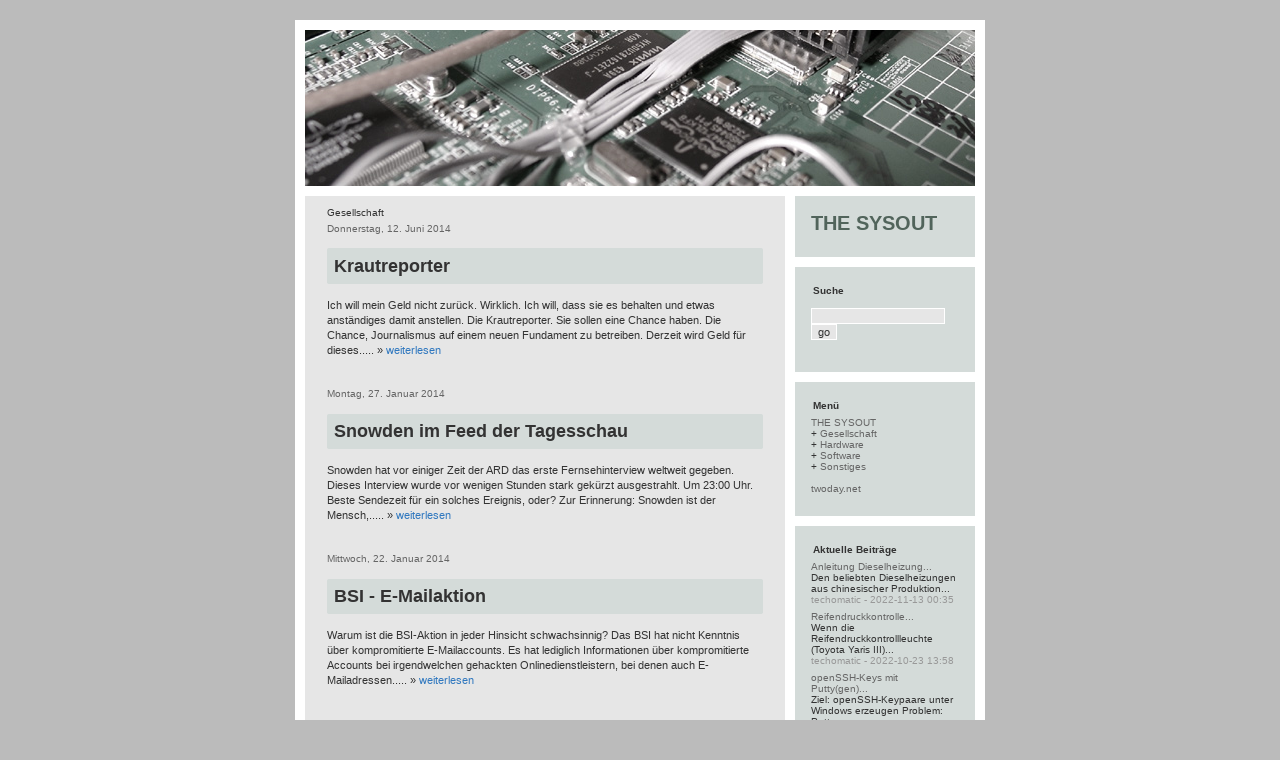

--- FILE ---
content_type: text/html; charset=utf-8
request_url: https://sysout.twoday.net/topics/Gesellschaft/
body_size: 4118
content:
<?xml version="1.0"?>
<!DOCTYPE html PUBLIC "-//W3C//DTD XHTML 1.0 Transitional//EN"
   "http://www.w3.org/TR/xhtml1/DTD/xhtml1-transitional.dtd">

<html xmlns="http://www.w3.org/1999/xhtml" xml:lang="en" >
<head>
<title>THE SYSOUT: Gesellschaft</title>
<meta http-equiv="Content-Type" content="text/html; charset=utf-8" />
<meta name="robots" content="all" />
<meta name="MSSmartTagsPreventParsing" content="TRUE" />
<link rel="alternate" type="application/rss+xml" title="RSS 1.0 (Rubrik:Gesellschaft)" href="https://sysout.twoday.net/topics/Gesellschaft/index.rdf" /><link rel="EditURI" type="application/rsd+xml" title="RSD" href="http://sysout.twoday.net/rsd.xml" />
<link rel="stylesheet" type="text/css" title="CSS Stylesheet" href="https://sysout.twoday.net/main.css" />
<link rel="shortcut icon" href="https://static.twoday.net/favicon.png" />
<link rel="stylesheet" type="text/css" title="CSS Stylesheet" href="https://static.twoday.net/modToolbar/modToolbar.css" />
</head>

<body>


<!-- wrapper -->
<div id="wrapper">

  <!-- header -->
  <div id="header"><div class="siteimage"><a href="https://sysout.twoday.net/"><img width="670" alt="header" title="" src="https://static.twoday.net/sysout/layouts/greyboxes/header.jpg" height="156" /></a></div></div>
  
  <!-- pagebody -->
  <div id="pagebody">
    
    <!-- container -->
    <div id="container">

      <!-- content -->
      <div id="content">


<h2>Gesellschaft</h2>

<h2><a href="https://sysout.twoday.net/20140612/">Donnerstag, 12. Juni 2014</a></h2>
<div class="story">

  <!-- Story Title -->
  <h3 class="storyTitle"><a href="https://sysout.twoday.net/stories/894829461/">Krautreporter</a></h3>

  <!-- Story Content -->
  <div class="storyContent">Ich will mein Geld nicht zurück. Wirklich. Ich will, dass sie es behalten und etwas anständiges damit anstellen.
Die Krautreporter.
Sie sollen eine Chance haben. Die Chance, Journalismus auf einem neuen Fundament zu betreiben.

Derzeit wird Geld für dieses..... &raquo; <a href="https://sysout.twoday.net/stories/894829461/">weiterlesen</a></div>
</div><h2><a href="https://sysout.twoday.net/20140127/">Montag, 27. Januar 2014</a></h2>
<div class="story">

  <!-- Story Title -->
  <h3 class="storyTitle"><a href="https://sysout.twoday.net/stories/636533137/">Snowden im Feed der Tagesschau</a></h3>

  <!-- Story Content -->
  <div class="storyContent">Snowden hat vor einiger Zeit der ARD das erste Fernsehinterview weltweit gegeben. Dieses Interview wurde vor wenigen Stunden stark gekürzt ausgestrahlt. Um 23:00 Uhr. Beste Sendezeit für ein solches Ereignis, oder?

Zur Erinnerung: Snowden ist der Mensch,..... &raquo; <a href="https://sysout.twoday.net/stories/636533137/">weiterlesen</a></div>
</div><h2><a href="https://sysout.twoday.net/20140122/">Mittwoch, 22. Januar 2014</a></h2>
<div class="story">

  <!-- Story Title -->
  <h3 class="storyTitle"><a href="https://sysout.twoday.net/stories/629754968/">BSI - E-Mailaktion</a></h3>

  <!-- Story Content -->
  <div class="storyContent">Warum ist die BSI-Aktion in jeder Hinsicht schwachsinnig?

Das BSI hat nicht Kenntnis über kompromitierte E-Mailaccounts. Es hat lediglich Informationen über kompromitierte Accounts bei irgendwelchen gehackten Onlinedienstleistern, bei denen auch E-Mailadressen..... &raquo; <a href="https://sysout.twoday.net/stories/629754968/">weiterlesen</a></div>
</div><h2><a href="https://sysout.twoday.net/20140102/">Donnerstag, 2. Januar 2014</a></h2>
<div class="story">

  <!-- Story Title -->
  <h3 class="storyTitle"><a href="https://sysout.twoday.net/stories/598967585/">Kurzer TV-Tipp</a></h3>

  <!-- Story Content -->
  <div class="storyContent">Am 03.01. wird auf Phoenix eine echte Perle des Dokumentarfilms ausgestrahlt. "Innenansichten Deutschland 1937" von Michael Kloft aus dem Originalmaterial von Julien H. Bryan.

Hier wird das Dritte Reich weit vor dem Krieg auf eine intensive Weise portraitiert,..... &raquo; <a href="https://sysout.twoday.net/stories/598967585/">weiterlesen</a></div>
</div><h2><a href="https://sysout.twoday.net/20131116/">Samstag, 16. November 2013</a></h2>
<div class="story">

  <!-- Story Title -->
  <h3 class="storyTitle"><a href="https://sysout.twoday.net/stories/565869397/">Erinnern sie sich: Libyen?</a></h3>

  <!-- Story Content -->
  <div class="storyContent">Vor zwei Jahren befanden sich Verlautbarungen deutscher Politiker und die Berichterstattung "unserer" Massenmedien zu Libyen weitgehend im Gleichklang: Der böse Gaddafi ist ein Schurke, der evtl. auf friedliche Demonstranten schießen lässt und der deshalb..... &raquo; <a href="https://sysout.twoday.net/stories/565869397/">weiterlesen</a></div>
</div><h2><a href="https://sysout.twoday.net/20130311/">Montag, 11. März 2013</a></h2>
<div class="story">

  <!-- Story Title -->
  <h3 class="storyTitle"><a href="https://sysout.twoday.net/stories/326201658/">Fukushima - Realitätscheck</a></h3>

  <!-- Story Content -->
  <div class="storyContent">Hier ein kurzer Überblick über den Stand der Katastrophe des Kraftwerks von Fukushima.

Lage direkt am Ort des Unglücks:  
  
Es gibt hier die sehr stark kontaminierte Kraftwerksruine, deren Entsorgung bislang technologisch nicht möglich ist. Wo sich..... &raquo; <a href="https://sysout.twoday.net/stories/326201658/">weiterlesen</a></div>
</div><h2><a href="https://sysout.twoday.net/20130309/">Samstag, 9. März 2013</a></h2>
<div class="story">

  <!-- Story Title -->
  <h3 class="storyTitle"><a href="https://sysout.twoday.net/stories/326200108/">[Hugo Chávez] Nachtrag - Tagesschau</a></h3>

  <!-- Story Content -->
  <div class="storyContent">Ich habe ja hier einen Film zum Putsch gegen die Regierung Chávez im Jahre 2002 empfohlen. Wer den Film gesehen hat, ist im Bilde über die damaligen Vorgänge.

Diesen Lesern möchte ich nicht vorenthalten, wie die Tagesschau diese Ereignisse in ihrer Bilderstrecke..... &raquo; <a href="https://sysout.twoday.net/stories/326200108/">weiterlesen</a></div>
</div><h2><a href="https://sysout.twoday.net/20130308/">Freitag, 8. März 2013</a></h2>
<div class="story">

  <!-- Story Title -->
  <h3 class="storyTitle"><a href="https://sysout.twoday.net/stories/319820779/">KCTV - Fernsehen Nordkorea</a></h3>

  <!-- Story Content -->
  <div class="storyContent">Aus Spass an der Sache hier einmal das Fernsehen Nordkoreas als Livestream
  
  
  
  
  



Nachtrag: Während das Fernsehen ja sicher eher der Systempropaganda nach innen dient, gibt es auf den Seiten der Nachrichtenagentur Nordkoreas Propaganda nach..... &raquo; <a href="https://sysout.twoday.net/stories/319820779/">weiterlesen</a></div>
</div><h2><a href="https://sysout.twoday.net/20130306/">Mittwoch, 6. März 2013</a></h2>
<div class="story">

  <!-- Story Title -->
  <h3 class="storyTitle"><a href="https://sysout.twoday.net/stories/313125255/">[Hugo Chávez] Aus gegebenem Anlass</a></h3>

  <!-- Story Content -->
  <div class="storyContent">Diese Dokumentation hat meine dringende Empfehlung:

http://www.yo<span style="width:0;font-size:1px;"> </span>utube.com/watch?v=--tuUUc3<span style="width:0;font-size:1px;"> </span>PHQ
(Alternative: http://www.youtube.com/pla<span style="width:0;font-size:1px;"> </span>ylist?list=PLF8515EC1E3D01<span style="width:0;font-size:1px;"> </span>3BE)



Es gibt zu dieser Doku an sich noch einige interessante Anmerkungen:
http://de.wik<span style="width:0;font-size:1px;"> </span>ipedia.org/wiki/Chavez:_In<span style="width:0;font-size:1px;"> </span>side_the_Coup


Mal..... &raquo; <a href="https://sysout.twoday.net/stories/313125255/">weiterlesen</a></div>
</div><h2><a href="https://sysout.twoday.net/20130301/">Freitag, 1. März 2013</a></h2>
<div class="story">

  <!-- Story Title -->
  <h3 class="storyTitle"><a href="https://sysout.twoday.net/stories/290034382/">ARD Tagesschau - Ihre Gebühren für prima Informationen</a></h3>

  <!-- Story Content -->
  <div class="storyContent">Die Tagesschau informiert. Sie hat Fernsehsendungen und eine Internetseite über die aktuelle Beiträge publiziert werden.

Über diese Informationskanäle kann jedoch nur eine begrenzte Anzahl an Nachrichten veröffentlicht werden. Die Auswahl relevanter..... &raquo; <a href="https://sysout.twoday.net/stories/290034382/">weiterlesen</a></div>
</div>
<div class="pagelinkBottom"><a href="https://sysout.twoday.net/topics/Gesellschaft/?start=10" rel="nofollow">nächste Seite</a></div>




      </div><!-- end of content -->

    </div><!-- end of container -->
    
    <!-- sidebar01 -->
    <div id="sidebar01">

      <div class="sidebarItem">
        <h1><a href="https://sysout.twoday.net/">THE SYSOUT</a></h1>
        
      </div>


<div class="sidebarItem">
  <h4>Suche<br /></h4>
  <div class="sidebarItemBody">
<form method="get" action="https://sysout.twoday.net/search"><p><input class="searchbox" value="" type="text" size="20" name="q" />&nbsp;<input class="searchbox" value="go" type="submit" name="submit" /></p></form>
  </div>
</div>

<div class="sidebarItem">
  <h4>Menü<br /></h4>
  <div class="sidebarItemBody">
<a href="https://sysout.twoday.net/">THE SYSOUT</a><br />
<ul><li>+ <a href="https://sysout.twoday.net/topics/Gesellschaft/">Gesellschaft</a></li><li>+ <a href="http://sysout.twoday.net/topics/Hardware/">Hardware</a></li><li>+ <a href="http://sysout.twoday.net/topics/Software/">Software</a></li><li>+ <a href="http://sysout.twoday.net/topics/Sonstiges/">Sonstiges</a></li></ul>

<br />
<a href="https://twoday.net/">twoday.net</a>

  </div>
</div>

<div class="sidebarItem">
  <h4>Aktuelle Beiträge<br /></h4>
  <div class="sidebarItemBody">
<div class="historyItem"><a href="https://sysout.twoday.net/stories/1022692139/">Anleitung Dieselheizung...</a><br />
Den beliebten Dieselheizungen aus chinesischer Produktion...
<div class="small">techomatic - 2022-11-13 00:35</div></div>
<div class="historyItem"><a href="https://sysout.twoday.net/stories/1022692004/">Reifendruckkontrolle...</a><br />
Wenn die Reifendruckkontrollleuchte<span style="width:0;font-size:1px;"> </span> (Toyota Yaris III)...
<div class="small">techomatic - 2022-10-23 13:58</div></div>
<div class="historyItem"><a href="https://sysout.twoday.net/stories/1022682019/">openSSH-Keys mit Putty(gen)...</a><br />
Ziel:
openSSH-Keypaare unter Windows erzeugen

Problem:
Putty..<span style="width:0;font-size:1px;"> </span>.
<div class="small">techomatic - 2021-02-20 13:59</div></div>
<div class="historyItem"><a href="https://sysout.twoday.net/stories/1022606579/">mp4-Videos mit Virtualdub...</a><br />
Für Virtualdub gibt es einen sehr guten Entwackler...
<div class="small">techomatic - 2018-11-03 21:26</div></div>
<div class="historyItem"><a href="https://sysout.twoday.net/stories/1022650546/">[SMB] XP WIN7 WIN10 Login...</a><br />
Wer beim Versuch auf Windows-Freigaben eines XP-Rechners...
<div class="small">techomatic - 2018-05-04 22:04</div></div>

  </div>
</div>


<div class="sidebarItem">
  <h4>Credits<br /></h4>
  <div class="sidebarItemBody">
<p><a href="https://www.antville.org"><img src="https://static.twoday.net/powered_by_antville.gif" alt="powered by Antville" border="0" height="24" width="68"></a>&nbsp;<a href="https://github.com/antville/helma"><img src="https://static.twoday.net/powered_by_helma.gif" alt="powered by Helma" border="0" height="24" width="41"></a></p>

<br /><a href="https://sysout.twoday.net/index.rdf"><img src="https://static.twoday.net/rss_complete.png" alt="xml version of this page" width="80" border="0" height="15" /></a><br /><a href="http://sysout.twoday.net/topics/Gesellschaft/index.rdf"><img src="https://static.twoday.net/rss_topic.png" alt="xml version of this topic" width="80" border="0" height="15" /></a>
<p><a href="https://www.twoday.net"><img src="https://static.twoday.net/twoday1.png" alt="twoday.net" border="0" height="15" width="80"></a> <a href="http://twoday.net/terms"><img src="https://static.twoday.net/agb.png" alt="AGB" border="0" height="15" width="27"></a>
</p>

<p>
<!-- Site Meter -->
<script type="text/javascript" src="http://s33.sitemeter.com/js/counter.js?site=s33dextromatic">
</script>
<noscript>
<a href="http://s33.sitemeter.com/stats.asp?site=s33dextromatic" target="_top">
<img src="http://s33.sitemeter.com/meter.asp?site=s33dextromatic" alt="Site Meter" border="0"/></a>
</noscript>
<!-- Copyright (c)2006 Site Meter -->
</p>

<p>
<!-- Start of StatCounter Code -->
<script type="text/javascript">
var sc_project=5831792; 
var sc_invisible=0; 
var sc_security="485750a8"; 
</script>

<script type="text/javascript"
src="http://www.statcounter.com/counter/counter.js"></script><noscript><div
class="statcounter"><a title="click tracking"
href="http://www.statcounter.com/" target="_blank"><img
class="statcounter"
src="http://c.statcounter.com/5831792/0/485750a8/0/"
alt="click tracking" ></a></div></noscript>
<!-- End of StatCounter Code -->
</p>
  </div>
</div>

<div class="sidebarItem">
  <h4>Status<br /></h4>
  <div class="sidebarItemBody">
Online seit 6557 Tagen<br />
Zuletzt aktualisiert: 2022-11-17 19:10

  </div>
</div>

<div class="sidebarItem">
  <h4>System<br /></h4>
  <div class="sidebarItemBody">
<a href="https://sysout.twoday.net/members/login">anmelden<a>
  </div>
</div>


    </div><!-- end of sidebar01 -->

    <br clear="all" />
    <div class="clearall"></div>

  </div><!-- end of right pagebody -->
<script type="text/javascript">
var gaJsHost = (("https:" == document.location.protocol) ? "https://ssl." : "http://www.");
document.write(unescape("%3Cscript src='" + gaJsHost + "google-analytics.com/ga.js' type='text/javascript'%3E%3C/script%3E"));
</script>
<script type="text/javascript">
try {
var pageTracker = _gat._getTracker("UA-1274050-4");
pageTracker._trackPageview();
} catch(err) {}</script>
</div><!-- end of wrapper -->

</body>
</html>


--- FILE ---
content_type: text/css; charset=utf-8
request_url: https://sysout.twoday.net/main.css
body_size: 1553
content:
/* 2c_center_right */
/* orientation 2c right  */

#container {
  float: left;
  margin: 0px -190px -2px 0px;
  width: 100%;
}

#content {
  margin: 0px 180px 0px 0px;
  border-right: 10px solid transparent;
}

#sidebar01 {
  float: right;
  width: 190px;
  border-left: 10px solid transparent;
  margin: 0px 0px -2px 0px;
}

body>#wrapper #sidebar01 {
  width: 180px;
  margin: 0px;
}

/* orientation fixed width - center  */

body {
  text-align: center;
}

#wrapper {
  margin: 20px auto;
  width: 690px;
  padding: 10px;
}

body>#wrapper {
  width: 670px;
}

/* admin styles */

/* messages */
.message {
  background-color: #FFEC03;
  border: 1px solid #FF7006;
  color: #A21A1A;
  padding: 0.2em 0.8em 0.15em 34px;
  background: url("https://static.twoday.net/icon_message_24.gif") 2px -1px no-repeat #FFEC03;
  margin: 1em 0;
}

div.admin ul li {
  list-style: none;
  background: url("https://static.twoday.net/bg_listicon16.gif") 0 0px no-repeat;
  padding: 0 0 5px 22px;
}

div.admin ul {
  margin: 0 0 1em;
  padding: 0;
}

.listItem ul.taskList li {
  background: url("https://static.twoday.net/bg_listicon16_simple.gif") 0 2px no-repeat;
}

.listNavigation {
  margin-top: 1.5em;
  border-bottom: 1px solid #ffffff;
  padding-bottom: 2px;
  padding-left: 7px;
}

.listNavigation span {
  color: #ffffff;
}

.listNavigation a.active {
  font-weight: bold;
}

div.admin small,
div.admin .small {
  font-size: 10px;
  color: #999999;
}

/* lists */

div.pageNav {
  margin: 5px 0 13px;
}

div.pageNavSummary {
  /* float: left; */
}

div.pageNavBar {
  /* float: right; */
  text-align: right;
}

span.pageNavItem,
span.pageNavSelItem  {
  margin-left: 3px;
  margin-right: 3px;
}

table.listItem td.leftCol {
  width: 70%;
  vertical-align: top;
}

table.listItem td.rightCol {
  width: 30%;
  vertical-align: top;
}


/* forms */

div.admin fieldset {
  -moz-border-radius: .8em;
  border: 1px solid #ffffff;
}

div.admin fieldset legend {
  font-weight: bold;
  font-size: 1em;
  left: 1em;
  padding: 0 .6em;
  color: #444444;
}

div.admin fieldset.formList {
  padding: 0 1em 0 1.5em;
}

div.admin .formList p {
  border-bottom: 1px solid #333333;
  margin-top: .5em;
  padding-bottom: .8em;
}

div.admin label {
  font-size: 1em;
  font-weight: bold;
  color: #999999;
}

.formText {
  width: 95%;
  font-family: Tahoma, Trebuchet MS, Verdana, Arial;
  font-size: 11px;
  font-weight: normal;
}

.formWide {
  width: 90%;
  font-family: Tahoma, Trebuchet MS, Verdana, Arial;
  font-size: 11px;
  font-weight: normal;
}

div.admin .intend {
  display: block;
  margin-left: 1.8em;
}

p.buttons {
  margin-top:3em;
  text-align: right;
  clear: both;
}

p.buttons input {
  padding: 0 1em;
  text-align: center;
}


body {
  margin: 0px;
  padding: 0px;
  background: #bbbbbb;
  font-family: Tahoma, Trebuchet MS, Verdana, Arial;
  color: #333333;
  font-size: 11px;
}

td {
  font-family: Tahoma, Trebuchet MS, Verdana, Arial;
  font-size: 11px;
}

a {
  color: #666666;
  text-decoration: none;
}

form {
  padding: 0px;
  margin: 0px;
}

img {
  border: 0px;
}

input, textarea, select {
  font-family: Tahoma, Trebuchet MS, Verdana, Arial;
  color: #333333;
  font-size: 11px;
  border: 1px solid #ffffff;
  background: #e6e6e6;
}

#header {
  border-bottom: 10px solid #ffffff;
}

#wrapper {
  background: #ffffff;
  text-align: left;
  height: 100%;
}

#content, #sidebar01, #header {
  border-color: #ffffff;
}

#header, #pagebody {
  background: #e6e6e6;
}

/* content */

h1 {
  font-size: 20px;
  margin: 0px;
  padding: 0px;

}
h1 a{
  color: #51645B;
}

#content {
  padding: 11px 22px 0px 22px;
  overflow: hidden;
  width: 100%;
}

#container>#content {
  width:auto;
}
#content h2 { 
 font-size: 10px;
}

h2 {
  font-size: 18px;
  padding: 0px;
  margin: 0px 0px 5px 0px;
  font-weight: normal;
}

.pagelinkTop, .pagelinkBottom {
  padding: 0px 0px 20px 0px;
}


/* story */

.story {
  padding: 0px 0px 30px 0px;
}

.story h3{
  font-family: Trebuchet MS, Verdana, Arial;
  color: #333333;
  font-size: 18px;
  margin: 0px 0px 0px 0px;
  padding: 4px;
  background-color: #FFFFFF;
  border-radius: 0.1em;

}
h3 a{
  color: #333333;
}
.story i{
  color: #51645B;
  background-color: #DDD;
}
.story h4{
  margin: 0.8em 0;
  padding: 0.1em 0.6em;
  background-color: #DDD;
}

h3.storyTitle{
  font-family: Trebuchet MS, Verdana, Arial;
  color: #333333;
  font-size: 18px;
  margin: 0.8em 0;
  padding: 0.4em;
  background-color: #D4DBD9;
}

.storyContent{
  line-height: 1.4em;
}

.storyContent h3{
  font-size: 15px;
  padding: 10px 0px 5px 0px;
  font-weight: bold;
}

.storyContent a{
  text-decoration: none;
  color: #3078bf;
}
.storyContent a:hover{
  text-decoration: underline;
  color: #3078bf;
}

.storyContent pre{
  font-size:0.8em;
  line-height:1.1em;  
  padding: 0.3em;
  background-color: white;
  border: grey 1px solid;
}
small, .small {
   font-family: Tahoma, Trebuchet MS, Verdana, Arial;
   font-size: 10px;
   color: #999999;
}

cite {
  margin: 20px;
  display: block;
  border: 5px solid #ffffff;
  padding: 12px;
  width: 80%;
  font-style: normal;
  font-size: 90%;
}

.storyDate, .storyLinks, .commentLinks, .commentDate {
  font-family: Tahoma, Trebuchet MS, Verdana, Arial;
  font-size: 10px;
  color: #999999;
  clear: both;
}

.storyDate {
  margin: 9px 0px 0px 0px;
}

/* comments */

.comments {
  margin: 20px 0px 20px 0px;
}

.comments h4 {
  font-family: Tahoma, Trebuchet MS, Verdana, Arial;
  color: #333333;
  font-size: 11px;
  margin: 0px;
  padding: 0px;
}

.reply {
  margin: 20px 0px 20px 30px;
}

.addComment {
  margin: 20px 0px 34px 0px;
}

/* sidebar */

#sidebar01 {
  overflow: hidden;
}

.sidebarItem {
  margin: 0px 0px 0px 0px;
  padding: 16px 18px 22px 16px;
  border-bottom: 10px solid #ffffff;
  font-family: Tahoma, Trebuchet MS, Verdana, Arial;
  font-size: 10px;
  background-color: #D4DBD9;
}

.sidebarItem h4 {
  font-weight: bold;
  margin: 0px 0px 4px 0px;
  padding: 0.2em;
  font-size: 10px;
  
}

.sidebarItem ul {
  margin: 0px;
  padding: 0px;
}

.sidebarItem ul li {
  list-style: none;
}

.sidebarItem td {
  font-size: 10px;
}

.historyItem {
 margin: 0px 0px 6px 0px;
}

.clearall {
  clear: both;
  height: 0px;
  font-size: 0px;
}

table.calender td {
  white-space: nowrap;
}